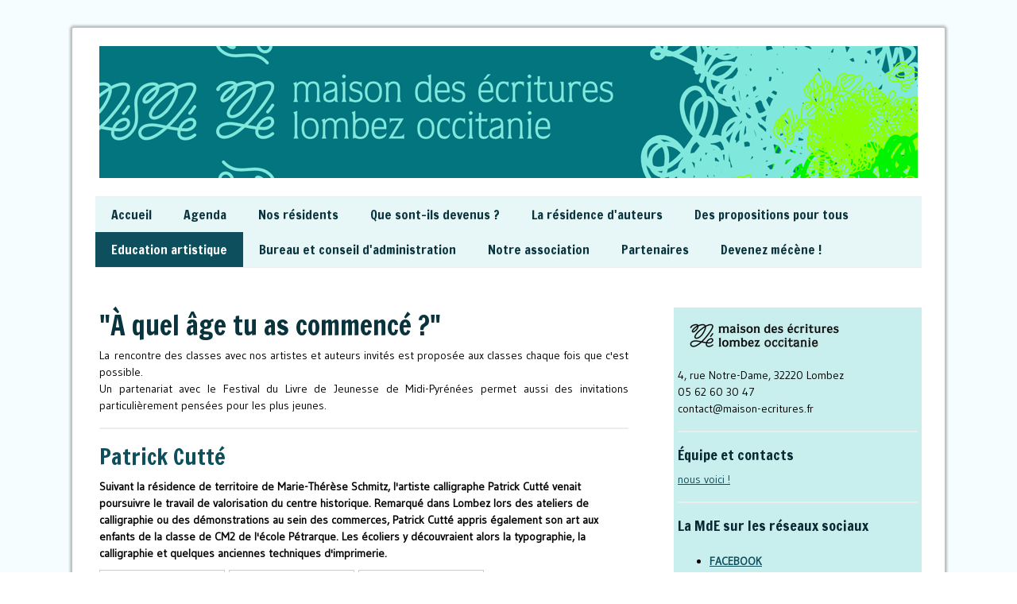

--- FILE ---
content_type: text/html; charset=UTF-8
request_url: https://www.maison-ecritures.fr/education-artistique/avec-les-%C3%A9coles/
body_size: 12850
content:
<!DOCTYPE html>
<html lang="fr-FR"><head>
    <meta charset="utf-8"/>
    <link rel="dns-prefetch preconnect" href="https://u.jimcdn.com/" crossorigin="anonymous"/>
<link rel="dns-prefetch preconnect" href="https://assets.jimstatic.com/" crossorigin="anonymous"/>
<link rel="dns-prefetch preconnect" href="https://image.jimcdn.com" crossorigin="anonymous"/>
<link rel="dns-prefetch preconnect" href="https://fonts.jimstatic.com" crossorigin="anonymous"/>
<meta name="viewport" content="width=device-width, initial-scale=1"/>
<meta http-equiv="X-UA-Compatible" content="IE=edge"/>
<meta name="description" content=""/>
<meta name="robots" content="index, follow, archive"/>
<meta property="st:section" content=""/>
<meta name="generator" content="Jimdo Creator"/>
<meta name="twitter:title" content="&quot;À quel âge tu as commencé ?&quot;"/>
<meta name="twitter:description" content="La rencontre des classes avec nos artistes et auteurs invités est proposée aux classes chaque fois que c'est possible. Un partenariat avec le Festival du Livre de Jeunesse de Midi-Pyrénées permet aussi des invitations particulièrement pensées pour les plus jeunes."/>
<meta name="twitter:card" content="summary_large_image"/>
<meta property="og:url" content="http://www.maison-ecritures.fr/education-artistique/avec-les-écoles/"/>
<meta property="og:title" content="&quot;À quel âge tu as commencé ?&quot;"/>
<meta property="og:description" content="La rencontre des classes avec nos artistes et auteurs invités est proposée aux classes chaque fois que c'est possible. Un partenariat avec le Festival du Livre de Jeunesse de Midi-Pyrénées permet aussi des invitations particulièrement pensées pour les plus jeunes."/>
<meta property="og:type" content="website"/>
<meta property="og:locale" content="fr_FR"/>
<meta property="og:site_name" content="MDE Lombez Occitanie - Résidence d'auteurs et d'autrices"/>
<meta name="twitter:image" content="https://image.jimcdn.com/cdn-cgi/image/width=4096%2Cheight=4096%2Cfit=contain%2Cformat=jpg%2C/app/cms/storage/image/path/s80d1580dd934b905/image/i499ddddb3f369b62/version/1426261977/image.jpg"/>
<meta property="og:image" content="https://image.jimcdn.com/cdn-cgi/image/width=4096%2Cheight=4096%2Cfit=contain%2Cformat=jpg%2C/app/cms/storage/image/path/s80d1580dd934b905/image/i499ddddb3f369b62/version/1426261977/image.jpg"/>
<meta property="og:image:width" content="1820"/>
<meta property="og:image:height" content="1023"/>
<meta property="og:image:secure_url" content="https://image.jimcdn.com/cdn-cgi/image/width=4096%2Cheight=4096%2Cfit=contain%2Cformat=jpg%2C/app/cms/storage/image/path/s80d1580dd934b905/image/i499ddddb3f369b62/version/1426261977/image.jpg"/><title>"À quel âge tu as commencé ?" - MDE Lombez Occitanie - Résidence d'auteurs et d'autrices</title>
<link rel="shortcut icon" href="https://u.jimcdn.com/cms/o/s80d1580dd934b905/img/favicon.png?t=1424192979"/>
    <link rel="alternate" type="application/rss+xml" title="Blog" href="https://www.maison-ecritures.fr/rss/blog"/>    
<link rel="canonical" href="https://www.maison-ecritures.fr/education-artistique/avec-les-écoles/"/>

        <script src="https://assets.jimstatic.com/ckies.js.7c38a5f4f8d944ade39b.js"></script>

        <script src="https://assets.jimstatic.com/cookieControl.js.b05bf5f4339fa83b8e79.js"></script>
    <script>window.CookieControlSet.setToOff();</script>

    <style>html,body{margin:0}.hidden{display:none}.n{padding:5px}#cc-website-title a {text-decoration: none}.cc-m-image-align-1{text-align:left}.cc-m-image-align-2{text-align:right}.cc-m-image-align-3{text-align:center}</style>

        <link href="https://u.jimcdn.com/cms/o/s80d1580dd934b905/layout/dm_7a6238f51911ff9b770080bcb813a80c/css/layout.css?t=1579178748" rel="stylesheet" type="text/css" id="jimdo_layout_css"/>
<script>     /* <![CDATA[ */     /*!  loadCss [c]2014 @scottjehl, Filament Group, Inc.  Licensed MIT */     window.loadCSS = window.loadCss = function(e,n,t){var r,l=window.document,a=l.createElement("link");if(n)r=n;else{var i=(l.body||l.getElementsByTagName("head")[0]).childNodes;r=i[i.length-1]}var o=l.styleSheets;a.rel="stylesheet",a.href=e,a.media="only x",r.parentNode.insertBefore(a,n?r:r.nextSibling);var d=function(e){for(var n=a.href,t=o.length;t--;)if(o[t].href===n)return e.call(a);setTimeout(function(){d(e)})};return a.onloadcssdefined=d,d(function(){a.media=t||"all"}),a};     window.onloadCSS = function(n,o){n.onload=function(){n.onload=null,o&&o.call(n)},"isApplicationInstalled"in navigator&&"onloadcssdefined"in n&&n.onloadcssdefined(o)}     /* ]]> */ </script>     <script>
// <![CDATA[
onloadCSS(loadCss('https://assets.jimstatic.com/web.css.eb85cb55dd9a47226f063339265ecc4f.css') , function() {
    this.id = 'jimdo_web_css';
});
// ]]>
</script>
<link href="https://assets.jimstatic.com/web.css.eb85cb55dd9a47226f063339265ecc4f.css" rel="preload" as="style"/>
<noscript>
<link href="https://assets.jimstatic.com/web.css.eb85cb55dd9a47226f063339265ecc4f.css" rel="stylesheet"/>
</noscript>
    <script>
    //<![CDATA[
        var jimdoData = {"isTestserver":false,"isLcJimdoCom":false,"isJimdoHelpCenter":false,"isProtectedPage":false,"cstok":"","cacheJsKey":"7653e2edaa916a4ff05a3f60695f40abfe10137f","cacheCssKey":"7653e2edaa916a4ff05a3f60695f40abfe10137f","cdnUrl":"https:\/\/assets.jimstatic.com\/","minUrl":"https:\/\/assets.jimstatic.com\/app\/cdn\/min\/file\/","authUrl":"https:\/\/a.jimdo.com\/","webPath":"https:\/\/www.maison-ecritures.fr\/","appUrl":"https:\/\/a.jimdo.com\/","cmsLanguage":"fr_FR","isFreePackage":false,"mobile":false,"isDevkitTemplateUsed":true,"isTemplateResponsive":true,"websiteId":"s80d1580dd934b905","pageId":2043854512,"packageId":2,"shop":{"deliveryTimeTexts":{"1":"1 \u00e0 3 jours","2":"5 \u00e0 10 jours","3":"indisponible pour le moment"},"checkoutButtonText":"Paiement","isReady":true,"currencyFormat":{"pattern":"#,##0.00 \u00a4","convertedPattern":"#,##0.00 $","symbols":{"GROUPING_SEPARATOR":".","DECIMAL_SEPARATOR":",","CURRENCY_SYMBOL":"\u20ac"}},"currencyLocale":"de_DE"},"tr":{"gmap":{"searchNotFound":"L'adresse entr\u00e9e n'a pu \u00eatre trouv\u00e9e. ","routeNotFound":"L'itin\u00e9raire n'a pas pu \u00eatre calcul\u00e9. Raisons possibles: l'adresse de d\u00e9part n'est pas assez pr\u00e9cise ou trop \u00e9loign\u00e9e de l'adresse d'arriv\u00e9e."},"shop":{"checkoutSubmit":{"next":"\u00c9tape suivante","wait":"Attendez s'il vous pla\u00eet"},"paypalError":"Une erreur est intervenue. Veuillez r\u00e9essayer !","cartBar":"Panier d'achat","maintenance":"Cette e-boutique est indisponible pour le moment. Veuillez r\u00e9essayer plus tard.","addToCartOverlay":{"productInsertedText":"L'article a \u00e9t\u00e9 ajout\u00e9 au panier.","continueShoppingText":"Continuer les achats","reloadPageText":"Charger \u00e0 nouveau"},"notReadyText":"Cette e-boutique n'est pas encore compl\u00e8te.","numLeftText":"Plus de {:num} exemplaires de cet article ne sont  pas disponibles pour le moment.","oneLeftText":"Seulement un exemplaire de cet article est disponible."},"common":{"timeout":"Un probl\u00e8me est survenu. L'action demand\u00e9e a \u00e9t\u00e9 annul\u00e9e. Veuillez r\u00e9essayer dans quelques minutes."},"form":{"badRequest":"Une erreur est survenue. Les donn\u00e9es n'ont pas pu \u00eatre transmises. Veuillez essayer \u00e0 nouveau. "}},"jQuery":"jimdoGen002","isJimdoMobileApp":false,"bgConfig":{"id":70456912,"type":"color","color":"rgb(245, 253, 255)"},"bgFullscreen":null,"responsiveBreakpointLandscape":767,"responsiveBreakpointPortrait":480,"copyableHeadlineLinks":false,"tocGeneration":false,"googlemapsConsoleKey":false,"loggingForAnalytics":false,"loggingForPredefinedPages":false,"isFacebookPixelIdEnabled":false,"userAccountId":"13816c46-3244-4af3-bce1-f716b5a6b008"};
    // ]]>
</script>

     <script> (function(window) { 'use strict'; var regBuff = window.__regModuleBuffer = []; var regModuleBuffer = function() { var args = [].slice.call(arguments); regBuff.push(args); }; if (!window.regModule) { window.regModule = regModuleBuffer; } })(window); </script>
    <script src="https://assets.jimstatic.com/web.js.24f3cfbc36a645673411.js" async="true"></script>
    <script src="https://assets.jimstatic.com/at.js.62588d64be2115a866ce.js"></script>

<style type="text/css">
/*<![CDATA[*/
.j-cart.is-empty {display: none;}
/*]]>*/
</style>

    
</head>

<body class="body cc-page j-has-shop j-m-gallery-styles j-m-video-styles j-m-hr-styles j-m-header-styles j-m-text-styles j-m-emotionheader-styles j-m-htmlCode-styles j-m-rss-styles j-m-form-styles j-m-table-styles j-m-textWithImage-styles j-m-downloadDocument-styles j-m-imageSubtitle-styles j-m-flickr-styles j-m-googlemaps-styles j-m-blogSelection-styles j-m-comment-styles j-m-jimdo-styles j-m-profile-styles j-m-guestbook-styles j-m-promotion-styles j-m-twitter-styles j-m-hgrid-styles j-m-shoppingcart-styles j-m-catalog-styles j-m-product-styles-disabled j-m-facebook-styles j-m-sharebuttons-styles-disabled j-m-formnew-styles-disabled j-m-callToAction-styles j-m-turbo-styles j-m-spacing-styles j-m-googleplus-styles j-m-dummy-styles j-m-search-styles j-m-booking-styles j-m-socialprofiles-styles j-footer-styles cc-pagemode-default cc-content-parent" id="page-2043854512">

<div id="cc-inner" class="cc-content-parent">
  <!-- _main.sass -->
  <input type="checkbox" id="jtpl-navigation__checkbox" class="jtpl-navigation__checkbox"/><div class="jtpl-main cc-content-parent">

    <!-- background-area -->
    <div class="jtpl-background-area" background-area=""></div>
    <!-- END background-area -->

    <!-- _mobile-navigation.sass-->
    <div class="jtpl-mobile-topbar navigation-colors navigation-colors--transparency">
      <label for="jtpl-navigation__checkbox" class="jtpl-navigation__label navigation-colors__menu-icon">
        <span class="jtpl-navigation__icon navigation-colors__menu-icon"></span>
      </label>
    </div>
    <div class="jtpl-mobile-navigation navigation-colors navigation-colors--transparency">
      <div class="jtpl-mobile-navigation-container">
        <div data-container="navigation"><div class="j-nav-variant-nested"><ul class="cc-nav-level-0 j-nav-level-0"><li id="cc-nav-view-185656412" class="jmd-nav__list-item-0"><a href="/" data-link-title="Accueil">Accueil</a></li><li id="cc-nav-view-2044790112" class="jmd-nav__list-item-0"><a href="/agenda/" data-link-title="Agenda">Agenda</a></li><li id="cc-nav-view-2283330712" class="jmd-nav__list-item-0"><a href="/nos-résidents/" data-link-title="Nos résidents">Nos résidents</a></li><li id="cc-nav-view-2294988412" class="jmd-nav__list-item-0"><a href="/que-sont-ils-devenus/" data-link-title="Que sont-ils devenus ?">Que sont-ils devenus ?</a></li><li id="cc-nav-view-2193723912" class="jmd-nav__list-item-0 j-nav-has-children"><a href="/la-résidence-d-auteurs/" data-link-title="La résidence d'auteurs">La résidence d'auteurs</a><span data-navi-toggle="cc-nav-view-2193723912" class="jmd-nav__toggle-button"></span><ul class="cc-nav-level-1 j-nav-level-1"><li id="cc-nav-view-185656512" class="jmd-nav__list-item-1 j-nav-has-children"><a href="/la-résidence-d-auteurs/notre-lieu-à-lombez/" data-link-title="Notre lieu à Lombez">Notre lieu à Lombez</a><span data-navi-toggle="cc-nav-view-185656512" class="jmd-nav__toggle-button"></span><ul class="cc-nav-level-2 j-nav-level-2"><li id="cc-nav-view-185656612" class="jmd-nav__list-item-2"><a href="/la-résidence-d-auteurs/notre-lieu-à-lombez/lombez-et-ses-environs/" data-link-title="Lombez et ses environs">Lombez et ses environs</a></li><li id="cc-nav-view-186904712" class="jmd-nav__list-item-2"><a href="/la-résidence-d-auteurs/notre-lieu-à-lombez/l-appartement-de-l-auteur/" data-link-title="L'appartement de l'auteur">L'appartement de l'auteur</a></li></ul></li><li id="cc-nav-view-2284902312" class="jmd-nav__list-item-1"><a href="/la-résidence-d-auteurs/mehdi-ouraoui/" data-link-title="Mehdi Ouraoui">Mehdi Ouraoui</a></li><li id="cc-nav-view-2253349012" class="jmd-nav__list-item-1"><a href="/la-résidence-d-auteurs/lou-valse/" data-link-title="Lou Valse">Lou Valse</a></li><li id="cc-nav-view-2283328112" class="jmd-nav__list-item-1"><a href="/la-résidence-d-auteurs/cécile-dupuis/" data-link-title="Cécile Dupuis">Cécile Dupuis</a></li><li id="cc-nav-view-2265286712" class="jmd-nav__list-item-1"><a href="/la-résidence-d-auteurs/lilie-pinot-et-matthieu-rosier/" data-link-title="Lilie Pinot et Matthieu Rosier">Lilie Pinot et Matthieu Rosier</a></li><li id="cc-nav-view-2266622012" class="jmd-nav__list-item-1"><a href="/la-résidence-d-auteurs/elena-del-vento/" data-link-title="Elena Del Vento">Elena Del Vento</a></li><li id="cc-nav-view-2295192612" class="jmd-nav__list-item-1"><a href="/la-résidence-d-auteurs/manuel-benguigui/" data-link-title="Manuel Benguigui">Manuel Benguigui</a></li><li id="cc-nav-view-2248141212" class="jmd-nav__list-item-1"><a href="/la-résidence-d-auteurs/mickaël-jourdan/" data-link-title="Mickaël Jourdan">Mickaël Jourdan</a></li><li id="cc-nav-view-2234009712" class="jmd-nav__list-item-1"><a href="/la-résidence-d-auteurs/samaële-steiner/" data-link-title="Samaële Steiner">Samaële Steiner</a></li><li id="cc-nav-view-2242653912" class="jmd-nav__list-item-1"><a href="/la-résidence-d-auteurs/catherine-ganz-muller/" data-link-title="Catherine Ganz Muller">Catherine Ganz Muller</a></li><li id="cc-nav-view-2245831812" class="jmd-nav__list-item-1"><a href="/la-résidence-d-auteurs/mariette-navarro/" data-link-title="Mariette Navarro">Mariette Navarro</a></li><li id="cc-nav-view-2245800512" class="jmd-nav__list-item-1"><a href="/la-résidence-d-auteurs/marine-lanier/" data-link-title="Marine Lanier">Marine Lanier</a></li></ul></li><li id="cc-nav-view-186909512" class="jmd-nav__list-item-0 j-nav-has-children"><a href="/des-propositions-pour-tous/" data-link-title="Des propositions pour tous">Des propositions pour tous</a><span data-navi-toggle="cc-nav-view-186909512" class="jmd-nav__toggle-button"></span><ul class="cc-nav-level-1 j-nav-level-1"><li id="cc-nav-view-2295638512" class="jmd-nav__list-item-1 j-nav-has-children"><a href="/des-propositions-pour-tous/les-stages-2026/" data-link-title="Les stages 2026">Les stages 2026</a><span data-navi-toggle="cc-nav-view-2295638512" class="jmd-nav__toggle-button"></span><ul class="cc-nav-level-2 j-nav-level-2"><li id="cc-nav-view-2230977112" class="jmd-nav__list-item-2"><a href="/des-propositions-pour-tous/les-stages-2026/stages-d-écriture-de-malie-berton-daubiné/" data-link-title="Stages d'écriture de Malie Berton-Daubiné">Stages d'écriture de Malie Berton-Daubiné</a></li><li id="cc-nav-view-2232464412" class="jmd-nav__list-item-2"><a href="/des-propositions-pour-tous/les-stages-2026/stage-d-écriture-histoires-de-fous/" data-link-title="Stage d'écriture - Histoires de fous">Stage d'écriture - Histoires de fous</a></li><li id="cc-nav-view-2295547212" class="jmd-nav__list-item-2"><a href="/des-propositions-pour-tous/les-stages-2026/stage-théâtre/" data-link-title="Stage Théâtre">Stage Théâtre</a></li></ul></li><li id="cc-nav-view-2181392612" class="jmd-nav__list-item-1"><a href="/des-propositions-pour-tous/le-petit-salon/" data-link-title="Le petit salon">Le petit salon</a></li><li id="cc-nav-view-2040894512" class="jmd-nav__list-item-1"><a href="/des-propositions-pour-tous/livre-et-change/" data-link-title="Livre et change">Livre et change</a></li><li id="cc-nav-view-2040894312" class="jmd-nav__list-item-1"><a href="/des-propositions-pour-tous/lire-une-oeuvre-d-art/" data-link-title="Lire une oeuvre d'art">Lire une oeuvre d'art</a></li><li id="cc-nav-view-1031108412" class="jmd-nav__list-item-1 j-nav-has-children"><a href="/des-propositions-pour-tous/les-expositions/" data-link-title="Les expositions">Les expositions</a><span data-navi-toggle="cc-nav-view-1031108412" class="jmd-nav__toggle-button"></span><ul class="cc-nav-level-2 j-nav-level-2"><li id="cc-nav-view-2283240212" class="jmd-nav__list-item-2"><a href="/des-propositions-pour-tous/les-expositions/les-expositions-2025/" data-link-title="Les expositions 2025">Les expositions 2025</a></li><li id="cc-nav-view-2239743612" class="jmd-nav__list-item-2"><a href="/des-propositions-pour-tous/les-expositions/les-expositions-2024/" data-link-title="Les expositions 2024">Les expositions 2024</a></li><li id="cc-nav-view-2276929912" class="jmd-nav__list-item-2"><a href="/des-propositions-pour-tous/les-expositions/les-expositions-2023/" data-link-title="Les expositions 2023">Les expositions 2023</a></li><li id="cc-nav-view-2233004012" class="jmd-nav__list-item-2"><a href="/des-propositions-pour-tous/les-expositions/les-capsules-vidéo-20-21/" data-link-title="Les capsules vidéo 20-21">Les capsules vidéo 20-21</a></li></ul></li><li id="cc-nav-view-2222372512" class="jmd-nav__list-item-1"><a href="/des-propositions-pour-tous/ateliers-de-gravure-reliure-et-calligraphie/" data-link-title="Ateliers de gravure, reliure, et calligraphie">Ateliers de gravure, reliure, et calligraphie</a></li></ul></li><li id="cc-nav-view-2043854412" class="jmd-nav__list-item-0 j-nav-has-children cc-nav-parent j-nav-parent jmd-nav__item--parent"><a href="/education-artistique/" data-link-title="Education artistique">Education artistique</a><span data-navi-toggle="cc-nav-view-2043854412" class="jmd-nav__toggle-button"></span><ul class="cc-nav-level-1 j-nav-level-1"><li id="cc-nav-view-2285966912" class="jmd-nav__list-item-1"><a href="/education-artistique/le-parcours-du-murmure/" data-link-title="Le parcours du Murmure">Le parcours du Murmure</a></li><li id="cc-nav-view-1026798412" class="jmd-nav__list-item-1 j-nav-has-children"><a href="/education-artistique/lire-à-l-adolescence/" data-link-title="Lire à l'adolescence">Lire à l'adolescence</a><span data-navi-toggle="cc-nav-view-1026798412" class="jmd-nav__toggle-button"></span><ul class="cc-nav-level-2 j-nav-level-2"><li id="cc-nav-view-2040892112" class="jmd-nav__list-item-2"><a href="/education-artistique/lire-à-l-adolescence/résidences-d-auteurs-jeunesse/" data-link-title="Résidences d'auteurs jeunesse">Résidences d'auteurs jeunesse</a></li></ul></li></ul></li><li id="cc-nav-view-216215812" class="jmd-nav__list-item-0"><a href="/bureau-et-conseil-d-administration/" data-link-title="Bureau et conseil d'administration">Bureau et conseil d'administration</a></li><li id="cc-nav-view-216214712" class="jmd-nav__list-item-0 j-nav-has-children"><a href="/notre-association/" data-link-title="Notre association">Notre association</a><span data-navi-toggle="cc-nav-view-216214712" class="jmd-nav__toggle-button"></span><ul class="cc-nav-level-1 j-nav-level-1"><li id="cc-nav-view-185657812" class="jmd-nav__list-item-1"><a href="/notre-association/equipe-et-contacts/" data-link-title="Equipe et Contacts">Equipe et Contacts</a></li><li id="cc-nav-view-216214812" class="jmd-nav__list-item-1"><a href="/notre-association/charte/" data-link-title="Charte">Charte</a></li><li id="cc-nav-view-2216907412" class="jmd-nav__list-item-1"><a href="/notre-association/volontariat-en-service-civique/" data-link-title="Volontariat en service civique">Volontariat en service civique</a></li></ul></li><li id="cc-nav-view-186970912" class="jmd-nav__list-item-0"><a href="/partenaires/" data-link-title="Partenaires">Partenaires</a></li><li id="cc-nav-view-2294761012" class="jmd-nav__list-item-0"><a href="/devenez-mécène/" data-link-title="Devenez mécène !">Devenez mécène !</a></li></ul></div></div>
      </div>
    </div>
    <!-- END _mobile-navigation.sass-->
      <div class="jtpl-section__gutter layout-alignment content-options-box cc-content-parent">

      <!-- _header.sass -->
      <header class="jtpl-header"><div class="jtpl-header__container">
          <div id="cc-website-logo" class="cc-single-module-element"><div id="cc-m-11979614412" class="j-module n j-imageSubtitle"><div class="cc-m-image-container"><figure class="cc-imagewrapper cc-m-image-align-1">
<a href="https://www.maison-ecritures.fr/" target="_self"><img srcset="https://image.jimcdn.com/cdn-cgi/image/width=320%2Cheight=10000%2Cfit=contain%2Cformat=png%2C/app/cms/storage/image/path/s80d1580dd934b905/image/i8a6d2e0d3f845d9a/version/1577461952/image.png 320w, https://image.jimcdn.com/cdn-cgi/image/width=640%2Cheight=10000%2Cfit=contain%2Cformat=png%2C/app/cms/storage/image/path/s80d1580dd934b905/image/i8a6d2e0d3f845d9a/version/1577461952/image.png 640w, https://image.jimcdn.com/cdn-cgi/image/width=960%2Cheight=10000%2Cfit=contain%2Cformat=png%2C/app/cms/storage/image/path/s80d1580dd934b905/image/i8a6d2e0d3f845d9a/version/1577461952/image.png 960w, https://image.jimcdn.com/cdn-cgi/image/width=1030%2Cheight=10000%2Cfit=contain%2Cformat=png%2C/app/cms/storage/image/path/s80d1580dd934b905/image/i8a6d2e0d3f845d9a/version/1577461952/image.png 1030w, https://image.jimcdn.com/cdn-cgi/image/width=1280%2Cheight=10000%2Cfit=contain%2Cformat=png%2C/app/cms/storage/image/path/s80d1580dd934b905/image/i8a6d2e0d3f845d9a/version/1577461952/image.png 1280w, https://image.jimcdn.com/cdn-cgi/image/width=1920%2Cheight=10000%2Cfit=contain%2Cformat=png%2C/app/cms/storage/image/path/s80d1580dd934b905/image/i8a6d2e0d3f845d9a/version/1577461952/image.png 1920w, https://image.jimcdn.com/cdn-cgi/image/width=2060%2Cheight=10000%2Cfit=contain%2Cformat=png%2C/app/cms/storage/image/path/s80d1580dd934b905/image/i8a6d2e0d3f845d9a/version/1577461952/image.png 2060w" sizes="(min-width: 1030px) 1030px, 100vw" id="cc-m-imagesubtitle-image-11979614412" src="https://image.jimcdn.com/cdn-cgi/image/width=1030%2Cheight=10000%2Cfit=contain%2Cformat=png%2C/app/cms/storage/image/path/s80d1580dd934b905/image/i8a6d2e0d3f845d9a/version/1577461952/image.png" alt="MDE Lombez Occitanie - Résidence d'auteurs et d'autrices" class="" data-src-width="2598" data-src-height="420" data-src="https://image.jimcdn.com/cdn-cgi/image/width=1030%2Cheight=10000%2Cfit=contain%2Cformat=png%2C/app/cms/storage/image/path/s80d1580dd934b905/image/i8a6d2e0d3f845d9a/version/1577461952/image.png" data-image-id="8024399212"/></a>    

</figure>
</div>
<div class="cc-clear"></div>
<script id="cc-m-reg-11979614412">// <![CDATA[

    window.regModule("module_imageSubtitle", {"data":{"imageExists":true,"hyperlink":"","hyperlink_target":"","hyperlinkAsString":"","pinterest":"0","id":11979614412,"widthEqualsContent":"0","resizeWidth":"1030","resizeHeight":167},"id":11979614412});
// ]]>
</script></div></div>
          
        </div>

        <div class="jtpl-navigation">
          <!-- navigation.sass -->
          <nav class="jtpl-navigation__inner navigation-colors navigation-alignment" data-dropdown="true"><div data-container="navigation"><div class="j-nav-variant-nested"><ul class="cc-nav-level-0 j-nav-level-0"><li id="cc-nav-view-185656412" class="jmd-nav__list-item-0"><a href="/" data-link-title="Accueil">Accueil</a></li><li id="cc-nav-view-2044790112" class="jmd-nav__list-item-0"><a href="/agenda/" data-link-title="Agenda">Agenda</a></li><li id="cc-nav-view-2283330712" class="jmd-nav__list-item-0"><a href="/nos-résidents/" data-link-title="Nos résidents">Nos résidents</a></li><li id="cc-nav-view-2294988412" class="jmd-nav__list-item-0"><a href="/que-sont-ils-devenus/" data-link-title="Que sont-ils devenus ?">Que sont-ils devenus ?</a></li><li id="cc-nav-view-2193723912" class="jmd-nav__list-item-0 j-nav-has-children"><a href="/la-résidence-d-auteurs/" data-link-title="La résidence d'auteurs">La résidence d'auteurs</a><span data-navi-toggle="cc-nav-view-2193723912" class="jmd-nav__toggle-button"></span><ul class="cc-nav-level-1 j-nav-level-1"><li id="cc-nav-view-185656512" class="jmd-nav__list-item-1 j-nav-has-children"><a href="/la-résidence-d-auteurs/notre-lieu-à-lombez/" data-link-title="Notre lieu à Lombez">Notre lieu à Lombez</a><span data-navi-toggle="cc-nav-view-185656512" class="jmd-nav__toggle-button"></span><ul class="cc-nav-level-2 j-nav-level-2"><li id="cc-nav-view-185656612" class="jmd-nav__list-item-2"><a href="/la-résidence-d-auteurs/notre-lieu-à-lombez/lombez-et-ses-environs/" data-link-title="Lombez et ses environs">Lombez et ses environs</a></li><li id="cc-nav-view-186904712" class="jmd-nav__list-item-2"><a href="/la-résidence-d-auteurs/notre-lieu-à-lombez/l-appartement-de-l-auteur/" data-link-title="L'appartement de l'auteur">L'appartement de l'auteur</a></li></ul></li><li id="cc-nav-view-2284902312" class="jmd-nav__list-item-1"><a href="/la-résidence-d-auteurs/mehdi-ouraoui/" data-link-title="Mehdi Ouraoui">Mehdi Ouraoui</a></li><li id="cc-nav-view-2253349012" class="jmd-nav__list-item-1"><a href="/la-résidence-d-auteurs/lou-valse/" data-link-title="Lou Valse">Lou Valse</a></li><li id="cc-nav-view-2283328112" class="jmd-nav__list-item-1"><a href="/la-résidence-d-auteurs/cécile-dupuis/" data-link-title="Cécile Dupuis">Cécile Dupuis</a></li><li id="cc-nav-view-2265286712" class="jmd-nav__list-item-1"><a href="/la-résidence-d-auteurs/lilie-pinot-et-matthieu-rosier/" data-link-title="Lilie Pinot et Matthieu Rosier">Lilie Pinot et Matthieu Rosier</a></li><li id="cc-nav-view-2266622012" class="jmd-nav__list-item-1"><a href="/la-résidence-d-auteurs/elena-del-vento/" data-link-title="Elena Del Vento">Elena Del Vento</a></li><li id="cc-nav-view-2295192612" class="jmd-nav__list-item-1"><a href="/la-résidence-d-auteurs/manuel-benguigui/" data-link-title="Manuel Benguigui">Manuel Benguigui</a></li><li id="cc-nav-view-2248141212" class="jmd-nav__list-item-1"><a href="/la-résidence-d-auteurs/mickaël-jourdan/" data-link-title="Mickaël Jourdan">Mickaël Jourdan</a></li><li id="cc-nav-view-2234009712" class="jmd-nav__list-item-1"><a href="/la-résidence-d-auteurs/samaële-steiner/" data-link-title="Samaële Steiner">Samaële Steiner</a></li><li id="cc-nav-view-2242653912" class="jmd-nav__list-item-1"><a href="/la-résidence-d-auteurs/catherine-ganz-muller/" data-link-title="Catherine Ganz Muller">Catherine Ganz Muller</a></li><li id="cc-nav-view-2245831812" class="jmd-nav__list-item-1"><a href="/la-résidence-d-auteurs/mariette-navarro/" data-link-title="Mariette Navarro">Mariette Navarro</a></li><li id="cc-nav-view-2245800512" class="jmd-nav__list-item-1"><a href="/la-résidence-d-auteurs/marine-lanier/" data-link-title="Marine Lanier">Marine Lanier</a></li></ul></li><li id="cc-nav-view-186909512" class="jmd-nav__list-item-0 j-nav-has-children"><a href="/des-propositions-pour-tous/" data-link-title="Des propositions pour tous">Des propositions pour tous</a><span data-navi-toggle="cc-nav-view-186909512" class="jmd-nav__toggle-button"></span><ul class="cc-nav-level-1 j-nav-level-1"><li id="cc-nav-view-2295638512" class="jmd-nav__list-item-1 j-nav-has-children"><a href="/des-propositions-pour-tous/les-stages-2026/" data-link-title="Les stages 2026">Les stages 2026</a><span data-navi-toggle="cc-nav-view-2295638512" class="jmd-nav__toggle-button"></span><ul class="cc-nav-level-2 j-nav-level-2"><li id="cc-nav-view-2230977112" class="jmd-nav__list-item-2"><a href="/des-propositions-pour-tous/les-stages-2026/stages-d-écriture-de-malie-berton-daubiné/" data-link-title="Stages d'écriture de Malie Berton-Daubiné">Stages d'écriture de Malie Berton-Daubiné</a></li><li id="cc-nav-view-2232464412" class="jmd-nav__list-item-2"><a href="/des-propositions-pour-tous/les-stages-2026/stage-d-écriture-histoires-de-fous/" data-link-title="Stage d'écriture - Histoires de fous">Stage d'écriture - Histoires de fous</a></li><li id="cc-nav-view-2295547212" class="jmd-nav__list-item-2"><a href="/des-propositions-pour-tous/les-stages-2026/stage-théâtre/" data-link-title="Stage Théâtre">Stage Théâtre</a></li></ul></li><li id="cc-nav-view-2181392612" class="jmd-nav__list-item-1"><a href="/des-propositions-pour-tous/le-petit-salon/" data-link-title="Le petit salon">Le petit salon</a></li><li id="cc-nav-view-2040894512" class="jmd-nav__list-item-1"><a href="/des-propositions-pour-tous/livre-et-change/" data-link-title="Livre et change">Livre et change</a></li><li id="cc-nav-view-2040894312" class="jmd-nav__list-item-1"><a href="/des-propositions-pour-tous/lire-une-oeuvre-d-art/" data-link-title="Lire une oeuvre d'art">Lire une oeuvre d'art</a></li><li id="cc-nav-view-1031108412" class="jmd-nav__list-item-1 j-nav-has-children"><a href="/des-propositions-pour-tous/les-expositions/" data-link-title="Les expositions">Les expositions</a><span data-navi-toggle="cc-nav-view-1031108412" class="jmd-nav__toggle-button"></span><ul class="cc-nav-level-2 j-nav-level-2"><li id="cc-nav-view-2283240212" class="jmd-nav__list-item-2"><a href="/des-propositions-pour-tous/les-expositions/les-expositions-2025/" data-link-title="Les expositions 2025">Les expositions 2025</a></li><li id="cc-nav-view-2239743612" class="jmd-nav__list-item-2"><a href="/des-propositions-pour-tous/les-expositions/les-expositions-2024/" data-link-title="Les expositions 2024">Les expositions 2024</a></li><li id="cc-nav-view-2276929912" class="jmd-nav__list-item-2"><a href="/des-propositions-pour-tous/les-expositions/les-expositions-2023/" data-link-title="Les expositions 2023">Les expositions 2023</a></li><li id="cc-nav-view-2233004012" class="jmd-nav__list-item-2"><a href="/des-propositions-pour-tous/les-expositions/les-capsules-vidéo-20-21/" data-link-title="Les capsules vidéo 20-21">Les capsules vidéo 20-21</a></li></ul></li><li id="cc-nav-view-2222372512" class="jmd-nav__list-item-1"><a href="/des-propositions-pour-tous/ateliers-de-gravure-reliure-et-calligraphie/" data-link-title="Ateliers de gravure, reliure, et calligraphie">Ateliers de gravure, reliure, et calligraphie</a></li></ul></li><li id="cc-nav-view-2043854412" class="jmd-nav__list-item-0 j-nav-has-children cc-nav-parent j-nav-parent jmd-nav__item--parent"><a href="/education-artistique/" data-link-title="Education artistique">Education artistique</a><span data-navi-toggle="cc-nav-view-2043854412" class="jmd-nav__toggle-button"></span><ul class="cc-nav-level-1 j-nav-level-1"><li id="cc-nav-view-2285966912" class="jmd-nav__list-item-1"><a href="/education-artistique/le-parcours-du-murmure/" data-link-title="Le parcours du Murmure">Le parcours du Murmure</a></li><li id="cc-nav-view-1026798412" class="jmd-nav__list-item-1 j-nav-has-children"><a href="/education-artistique/lire-à-l-adolescence/" data-link-title="Lire à l'adolescence">Lire à l'adolescence</a><span data-navi-toggle="cc-nav-view-1026798412" class="jmd-nav__toggle-button"></span><ul class="cc-nav-level-2 j-nav-level-2"><li id="cc-nav-view-2040892112" class="jmd-nav__list-item-2"><a href="/education-artistique/lire-à-l-adolescence/résidences-d-auteurs-jeunesse/" data-link-title="Résidences d'auteurs jeunesse">Résidences d'auteurs jeunesse</a></li></ul></li></ul></li><li id="cc-nav-view-216215812" class="jmd-nav__list-item-0"><a href="/bureau-et-conseil-d-administration/" data-link-title="Bureau et conseil d'administration">Bureau et conseil d'administration</a></li><li id="cc-nav-view-216214712" class="jmd-nav__list-item-0 j-nav-has-children"><a href="/notre-association/" data-link-title="Notre association">Notre association</a><span data-navi-toggle="cc-nav-view-216214712" class="jmd-nav__toggle-button"></span><ul class="cc-nav-level-1 j-nav-level-1"><li id="cc-nav-view-185657812" class="jmd-nav__list-item-1"><a href="/notre-association/equipe-et-contacts/" data-link-title="Equipe et Contacts">Equipe et Contacts</a></li><li id="cc-nav-view-216214812" class="jmd-nav__list-item-1"><a href="/notre-association/charte/" data-link-title="Charte">Charte</a></li><li id="cc-nav-view-2216907412" class="jmd-nav__list-item-1"><a href="/notre-association/volontariat-en-service-civique/" data-link-title="Volontariat en service civique">Volontariat en service civique</a></li></ul></li><li id="cc-nav-view-186970912" class="jmd-nav__list-item-0"><a href="/partenaires/" data-link-title="Partenaires">Partenaires</a></li><li id="cc-nav-view-2294761012" class="jmd-nav__list-item-0"><a href="/devenez-mécène/" data-link-title="Devenez mécène !">Devenez mécène !</a></li></ul></div></div>
          </nav><!-- END navigation.sass --><!-- _cart.sass --><div class="jtpl-cart">
            <div id="cc-sidecart-wrapper"><script>// <![CDATA[

    window.regModule("sidebar_shoppingcart", {"variant":"default","currencyLocale":"de_DE","currencyFormat":{"pattern":"#,##0.00 \u00a4","convertedPattern":"#,##0.00 $","symbols":{"GROUPING_SEPARATOR":".","DECIMAL_SEPARATOR":",","CURRENCY_SYMBOL":"\u20ac"}},"tr":{"cart":{"subtotalText":"Sous-total","emptyBasketText":"Votre panier est vide. "}}});
// ]]>
</script></div>
          </div>
          <!-- END _cart.sass -->

        </div>

      </header><!-- END _header-sass --><!-- _content-container.sass --><div class="jtpl-content__container cc-content-parent">
        <div class="jtpl-breadcrump breadcrumb-options">
          <div data-container="navigation"><div class="j-nav-variant-breadcrumb"><ol itemscope="true" itemtype="http://schema.org/BreadcrumbList"><li itemscope="true" itemprop="itemListElement" itemtype="http://schema.org/ListItem"><a href="/education-artistique/" data-link-title="Education artistique" itemprop="item"><span itemprop="name">Education artistique</span></a><meta itemprop="position" content="1"/></li></ol></div></div>
        </div>

        <div class="jtpl-content content-options cc-content-parent">
          <div id="content_area" data-container="content"><div id="content_start"></div>
        
        <div id="cc-matrix-2761028912"><div id="cc-m-10124064312" class="j-module n j-header "><h1 class="" id="cc-m-header-10124064312">"À quel âge tu as commencé ?"</h1></div><div id="cc-m-10124065512" class="j-module n j-text "><p style="text-align: justify;">
    La rencontre des classes avec nos artistes et auteurs invités est proposée aux classes chaque fois que c'est possible.
</p>

<p style="text-align: justify;">
    Un partenariat avec le Festival du Livre de Jeunesse de Midi-Pyrénées permet aussi des invitations particulièrement pensées pour les plus jeunes.
</p></div><div id="cc-m-10289106112" class="j-module n j-hr ">    <hr/>
</div><div id="cc-m-10289106412" class="j-module n j-header "><h2 class="" id="cc-m-header-10289106412">Patrick Cutté</h2></div><div id="cc-m-10289107012" class="j-module n j-text "><p>
    <b>Suivant la résidence de territoire de Marie-Thérèse Schmitz, l'artiste calligraphe Patrick Cutté venait poursuivre le travail de valorisation du centre historique. Remarqué dans Lombez lors
    des ateliers de calligraphie ou des démonstrations au sein des commerces, Patrick Cutté appris également son art aux enfants de la classe de CM2 de l'école Pétrarque. Les écoliers y découvraient
    alors la typographie, la calligraphie et quelques anciennes techniques d'imprimerie.</b>
</p></div><div id="cc-m-10289108512" class="j-module n j-gallery "><div class="cc-m-gallery-container ccgalerie clearover" id="cc-m-gallery-10289108512">
            <div class="thumb_sq1" id="gallery_thumb_6925294612" style="width:158px; height:158px;">
            <div>
                
                <a rel="lightbox[10289108512]" href="javascript:" data-href="https://image.jimcdn.com/cdn-cgi/image//app/cms/storage/image/path/s80d1580dd934b905/image/i499ddddb3f369b62/version/1426261977/image.jpg" data-title=""><img src="https://image.jimcdn.com/cdn-cgi/image/width=150%2Cheight=150%2Cfit=crop%2Cformat=jpg%2C/app/cms/storage/image/path/s80d1580dd934b905/image/i499ddddb3f369b62/version/1426261977/image.jpg" data-orig-width="1820" data-orig-height="1023" alt=""/></a>            </div>
        </div>
            <div class="thumb_sq1" id="gallery_thumb_6925294712" style="width:158px; height:158px;">
            <div>
                
                <a rel="lightbox[10289108512]" href="javascript:" data-href="https://image.jimcdn.com/cdn-cgi/image//app/cms/storage/image/path/s80d1580dd934b905/image/i2945e2a12878b9f8/version/1426261977/image.jpg" data-title=""><img src="https://image.jimcdn.com/cdn-cgi/image/width=150%2Cheight=150%2Cfit=crop%2Cformat=jpg%2C/app/cms/storage/image/path/s80d1580dd934b905/image/i2945e2a12878b9f8/version/1426261977/image.jpg" data-orig-width="1820" data-orig-height="1023" alt=""/></a>            </div>
        </div>
            <div class="thumb_sq1" id="gallery_thumb_6925294812" style="width:158px; height:158px;">
            <div>
                
                <a rel="lightbox[10289108512]" href="javascript:" data-href="https://image.jimcdn.com/cdn-cgi/image//app/cms/storage/image/path/s80d1580dd934b905/image/ica1058a68176652f/version/1426261977/image.jpg" data-title=""><img src="https://image.jimcdn.com/cdn-cgi/image/width=150%2Cheight=150%2Cfit=crop%2Cformat=jpg%2C/app/cms/storage/image/path/s80d1580dd934b905/image/ica1058a68176652f/version/1426261977/image.jpg" data-orig-width="1820" data-orig-height="1023" alt=""/></a>            </div>
        </div>
    </div>
<script id="cc-m-reg-10289108512">// <![CDATA[

    window.regModule("module_gallery", {"view":"1","countImages":3,"variant":"default","selector":"#cc-m-gallery-10289108512","imageCount":3,"enlargeable":"1","multiUpload":true,"autostart":1,"pause":"4","showSliderThumbnails":1,"coolSize":"2","coolPadding":"3","stackCount":"3","stackPadding":"3","options":{"pinterest":"0"},"id":10289108512});
// ]]>
</script></div><div id="cc-m-10295331312" class="j-module n j-text "><p>
    en savoir + sur Patrick Cutté : la <a data-mce-href="/la-résidence-d-auteurs/résidences-2017/" href="/la-résidence-d-auteurs/résidences-2017/" title="Résidences 2015">résidence de territoire</a>, les <a data-mce-href="/des-propositions-pour-tous/les-stages-2026/archives-les-stages/" href="/des-propositions-pour-tous/les-stages-2026/archives-les-stages/" title="Stages et ateliers">ateliers</a>, l'<a data-mce-href="/des-propositions-pour-tous/les-expositions/" href="/des-propositions-pour-tous/les-expositions/" title="Expos">exposition</a>, et le projet <a data-mce-href="/hors-formats/les-mots-tiennent-boutique-un-projet-dans-la-ville-2015/" href="/hors-formats/les-mots-tiennent-boutique-un-projet-dans-la-ville-2015/" title="&quot;Les mots tiennent boutique&quot;: un projet dans la ville">"Les
    mots tiennent boutique"</a>.
</p></div><div id="cc-m-10124108312" class="j-module n j-hr ">    <hr/>
</div><div id="cc-m-10124107912" class="j-module n j-header "><h2 class="" id="cc-m-header-10124107912">Marie-Thérèse Schmitz</h2></div><div id="cc-m-10124107412" class="j-module n j-text "><p style="text-align: justify;" data-mce-style="text-align: justify;">
    <strong>Pendant la seconde moitié du mois de janvier 2015, la romancière Marie-Thérèse Schmitz partait à la découverte du vieux Lombez avec les élèves de l'école Pétrarque. Dans le cadre des
    ateliers "Ecrire les rues", les enfants créaient de nouvelles histoires de leur ville. Une maison sans toit, un lavoir, un carreau brisé, une petite porte... Chaque lieu repéré
    renaissait dans l'imaginaire des écoliers.</strong>
</p></div><div id="cc-m-10130129912" class="j-module n j-gallery "><div class="cc-m-gallery-container ccgalerie clearover" id="cc-m-gallery-10130129912">
            <div class="thumb_sq1" id="gallery_thumb_6902402912" style="width:158px; height:158px;">
            <div>
                
                <a rel="lightbox[10130129912]" href="javascript:" data-href="https://image.jimcdn.com/cdn-cgi/image//app/cms/storage/image/path/s80d1580dd934b905/image/ib61983a0320faaaa/version/1422431238/image.jpg" data-title=""><img src="https://image.jimcdn.com/cdn-cgi/image/width=150%2Cheight=150%2Cfit=crop%2Cformat=jpg%2C/app/cms/storage/image/path/s80d1580dd934b905/image/ib61983a0320faaaa/version/1422431238/image.jpg" data-orig-width="1706" data-orig-height="1280" alt=""/></a>            </div>
        </div>
            <div class="thumb_sq1" id="gallery_thumb_6902406212" style="width:158px; height:158px;">
            <div>
                
                <a rel="lightbox[10130129912]" href="javascript:" data-href="https://image.jimcdn.com/cdn-cgi/image//app/cms/storage/image/path/s80d1580dd934b905/image/i484ea0d5d8bf3808/version/1422431217/image.jpg" data-title=""><img src="https://image.jimcdn.com/cdn-cgi/image/width=150%2Cheight=150%2Cfit=crop%2Cformat=jpg%2C/app/cms/storage/image/path/s80d1580dd934b905/image/i484ea0d5d8bf3808/version/1422431217/image.jpg" data-orig-width="1706" data-orig-height="1280" alt=""/></a>            </div>
        </div>
            <div class="thumb_sq1" id="gallery_thumb_6932608812" style="width:158px; height:158px;">
            <div>
                
                <a rel="lightbox[10130129912]" href="javascript:" data-href="https://image.jimcdn.com/cdn-cgi/image//app/cms/storage/image/path/s80d1580dd934b905/image/i597a92d81ad9410f/version/1427387460/image.jpg" data-title=""><img src="https://image.jimcdn.com/cdn-cgi/image/width=150%2Cheight=150%2Cfit=crop%2Cformat=jpg%2C/app/cms/storage/image/path/s80d1580dd934b905/image/i597a92d81ad9410f/version/1427387460/image.jpg" data-orig-width="960" data-orig-height="1280" alt=""/></a>            </div>
        </div>
    </div>
<script id="cc-m-reg-10130129912">// <![CDATA[

    window.regModule("module_gallery", {"view":"1","countImages":3,"variant":"default","selector":"#cc-m-gallery-10130129912","imageCount":3,"enlargeable":"1","multiUpload":true,"autostart":1,"pause":"4","showSliderThumbnails":1,"coolSize":"2","coolPadding":"3","stackCount":"3","stackPadding":"3","options":{"pinterest":"0"},"id":10130129912});
// ]]>
</script></div><div id="cc-m-10130136012" class="j-module n j-text "><p>
    <span style="line-height: 16.7999992370605px;" data-mce-style="line-height: 16.7999992370605px;">en savoir + sur Marie-Thérèse Schmitz : la </span><a data-mce-href="/la-résidence-d-auteurs/résidences-2017/" href="/la-résidence-d-auteurs/résidences-2017/" title="Résidences 2015" style="line-height: 16.7999992370605px;" data-mce-style="line-height: 16.7999992370605px;">résidence de territoire</a><span style="line-height: 16.7999992370605px;" data-mce-style="line-height: 16.7999992370605px;">, les </span><a data-mce-href="/des-propositions-pour-tous/les-stages-2026/archives-les-stages/" href="/des-propositions-pour-tous/les-stages-2026/archives-les-stages/" title="Stages et ateliers">ateliers<span style="line-height: 16.7999992370605px;" data-mce-style="line-height: 16.7999992370605px;"> </span></a><span style="line-height: 16.7999992370605px;" data-mce-style="line-height: 16.7999992370605px;">et le projet </span><a data-mce-href="/hors-formats/les-mots-tiennent-boutique-un-projet-dans-la-ville-2015/" href="/hors-formats/les-mots-tiennent-boutique-un-projet-dans-la-ville-2015/" title="&quot;Les mots tiennent boutique&quot;: un projet dans la ville" style="line-height: 16.7999992370605px;" data-mce-style="line-height: 16.7999992370605px;">"Les mots tiennent
    boutique"</a><span style="line-height: 16.7999992370605px;" data-mce-style="line-height: 16.7999992370605px;">.</span><br/>
</p></div><div id="cc-m-10124109712" class="j-module n j-hr ">    <hr/>
</div><div id="cc-m-10124105812" class="j-module n j-header "><h2 class="" id="cc-m-header-10124105812">Régis Lejonc</h2></div><div id="cc-m-10130126712" class="j-module n j-text "><p style="text-align: justify;" data-mce-style="text-align: justify;">
    <strong>Au cours de la matinée du 14 janvier 2015, les enfants découvraient le travail d'illustrateur à travers les histoires des publications de Régis Lejonc, des ateliers plastiques, des jeux
    de dessins...</strong>
</p></div><div id="cc-m-10124099412" class="j-module n j-gallery "><div class="cc-m-gallery-container ccgalerie clearover" id="cc-m-gallery-10124099412">
            <div class="thumb_sq1" id="gallery_thumb_6896504612" style="width:158px; height:158px;">
            <div>
                
                <a rel="lightbox[10124099412]" href="javascript:" data-href="https://image.jimcdn.com/cdn-cgi/image//app/cms/storage/image/path/s80d1580dd934b905/image/i393062dba97e2cbd/version/1421319592/image.jpg" data-title=""><img src="https://image.jimcdn.com/cdn-cgi/image/width=150%2Cheight=150%2Cfit=crop%2Cformat=jpg%2C/app/cms/storage/image/path/s80d1580dd934b905/image/i393062dba97e2cbd/version/1421319592/image.jpg" data-orig-width="1706" data-orig-height="1280" alt=""/></a>            </div>
        </div>
            <div class="thumb_sq1" id="gallery_thumb_6896507712" style="width:158px; height:158px;">
            <div>
                
                <a rel="lightbox[10124099412]" href="javascript:" data-href="https://image.jimcdn.com/cdn-cgi/image//app/cms/storage/image/path/s80d1580dd934b905/image/i6158d4a59cb60098/version/1421319594/image.jpg" data-title=""><img src="https://image.jimcdn.com/cdn-cgi/image/width=150%2Cheight=150%2Cfit=crop%2Cformat=jpg%2C/app/cms/storage/image/path/s80d1580dd934b905/image/i6158d4a59cb60098/version/1421319594/image.jpg" data-orig-width="1024" data-orig-height="1280" alt=""/></a>            </div>
        </div>
            <div class="thumb_sq1" id="gallery_thumb_6896505012" style="width:158px; height:158px;">
            <div>
                
                <a rel="lightbox[10124099412]" href="javascript:" data-href="https://image.jimcdn.com/cdn-cgi/image//app/cms/storage/image/path/s80d1580dd934b905/image/ie4ff6e9479ed824a/version/1421319612/image.jpg" data-title=""><img src="https://image.jimcdn.com/cdn-cgi/image/width=150%2Cheight=150%2Cfit=crop%2Cformat=jpg%2C/app/cms/storage/image/path/s80d1580dd934b905/image/ie4ff6e9479ed824a/version/1421319612/image.jpg" data-orig-width="1599" data-orig-height="1280" alt=""/></a>            </div>
        </div>
    </div>
<script id="cc-m-reg-10124099412">// <![CDATA[

    window.regModule("module_gallery", {"view":"1","countImages":3,"variant":"default","selector":"#cc-m-gallery-10124099412","imageCount":3,"enlargeable":"1","multiUpload":true,"autostart":1,"pause":"4","showSliderThumbnails":1,"coolSize":"2","coolPadding":"3","stackCount":"3","stackPadding":"3","options":{"pinterest":"0"},"id":10124099412});
// ]]>
</script></div><div id="cc-m-10124106312" class="j-module n j-text "><p style="text-align: justify;" data-mce-style="text-align: justify;">
    "Né en 1967, Régis Lejonc vit et travaille à Bordeaux. Autodidacte, il est illustrateur professionnel depuis 1991 et travaille essentiellement pour la publicité (Lyonnaise des Eaux, EDF, AXA, La
    Poste,…). Il utilise le pastel sec comme technique. Aux Editions du Rouergue, il a d'abord illustré Tour de manège (texte d’OLIVIER DOUZOU, 1995), Icare (texte d’OLIVIER DOUZOU, 1996) et
    Ange (texte d’Annie Agopian, 1998). En BD, il a collaboré en 1999 à Paroles de taulards (Delcourt), et a dessiné Kid Korrigan en 2001 sur des scénarii de Corbeyran (Delcourt)."<br/>
</p></div></div>
        
        </div>
        </div>

        <aside class="jtpl-sidebar sidebar-options"><div data-container="sidebar"><div id="cc-matrix-321885812"><div id="cc-m-10300683712" class="j-module n j-imageSubtitle "><figure class="cc-imagewrapper cc-m-image-align-1">
<img srcset="https://image.jimcdn.com/cdn-cgi/image/width=220%2Cheight=10000%2Cfit=contain%2Cformat=png%2C/app/cms/storage/image/path/s80d1580dd934b905/image/ia5204c1bf2bbae8b/version/1521189820/image.png 220w, https://image.jimcdn.com/cdn-cgi/image/width=320%2Cheight=10000%2Cfit=contain%2Cformat=png%2C/app/cms/storage/image/path/s80d1580dd934b905/image/ia5204c1bf2bbae8b/version/1521189820/image.png 320w, https://image.jimcdn.com/cdn-cgi/image/width=440%2Cheight=10000%2Cfit=contain%2Cformat=png%2C/app/cms/storage/image/path/s80d1580dd934b905/image/ia5204c1bf2bbae8b/version/1521189820/image.png 440w" sizes="(min-width: 220px) 220px, 100vw" id="cc-m-imagesubtitle-image-10300683712" src="https://image.jimcdn.com/cdn-cgi/image/width=220%2Cheight=10000%2Cfit=contain%2Cformat=png%2C/app/cms/storage/image/path/s80d1580dd934b905/image/ia5204c1bf2bbae8b/version/1521189820/image.png" alt="" class="" data-src-width="3718" data-src-height="1022" data-src="https://image.jimcdn.com/cdn-cgi/image/width=220%2Cheight=10000%2Cfit=contain%2Cformat=png%2C/app/cms/storage/image/path/s80d1580dd934b905/image/ia5204c1bf2bbae8b/version/1521189820/image.png" data-image-id="6938367912"/>    

</figure>

<div class="cc-clear"></div>
<script id="cc-m-reg-10300683712">// <![CDATA[

    window.regModule("module_imageSubtitle", {"data":{"imageExists":true,"hyperlink":"","hyperlink_target":"","hyperlinkAsString":"","pinterest":"0","id":10300683712,"widthEqualsContent":"0","resizeWidth":"220","resizeHeight":61},"id":10300683712});
// ]]>
</script></div><div id="cc-m-10277020212" class="j-module n j-text "><p>
    4, rue Notre-Dame, 32220 Lombez
</p>

<p>
    05 62 60 30 47
</p>

<p>
    contact@maison-ecritures.fr
</p></div><div id="cc-m-5596868112" class="j-module n j-hr ">    <hr/>
</div><div id="cc-m-11979629312" class="j-module n j-header "><h3 class="" id="cc-m-header-11979629312">Équipe et contacts</h3></div><div id="cc-m-11979629412" class="j-module n j-text "><p>
    <a href="/notre-association/equipe-et-contacts/" title="Equipe et Contacts">nous voici !</a>
</p></div><div id="cc-m-11979629712" class="j-module n j-hr ">    <hr/>
</div><div id="cc-m-1482564612" class="j-module n j-header "><h3 class="" id="cc-m-header-1482564612">La MdE sur les réseaux sociaux</h3></div><div id="cc-m-10277356812" class="j-module n j-text "><ul>
    <li>
        <a href="https://www.facebook.com/MaisonDesEcrituresLombez" target="_blank" title="https://www.facebook.com/MaisonDesEcrituresLombez"><strong>FACEBOOK</strong></a>
    </li>
</ul></div><div id="cc-m-12359198112" class="j-module n j-text "><ul>
    <li>
        <strong><a href="https://www.instagram.com/maisondesecrituresdelombez/" target="_blank" title="https://www.instagram.com/maisondesecrituresdelombez/">INSTA</a></strong>
    </li>
</ul></div><div id="cc-m-1482582112" class="j-module n j-hr ">    <hr/>
</div><div id="cc-m-10478814912" class="j-module n j-header "><h3 class="" id="cc-m-header-10478814912">Recevoir de nos nouvelles?</h3></div><div id="cc-m-10478814112" class="j-module n j-text "><p>
    <span style="color: #316777; font-size: 14px;"><a href="https://my.sendinblue.com/users/subscribe/js_id/2ftv7/id/1" target="_blank" title="https://my.sendinblue.com/users/subscribe/js_id/2ftv7/id/1" style="color: #316777;" class=""><span mce-data-marked="1">Cliquez ici pour vous abonner à nos informations</span></a></span>
</p></div><div id="cc-m-10478815112" class="j-module n j-hr ">    <hr/>
</div><div id="cc-m-11979630312" class="j-module n j-header "><h3 class="" id="cc-m-header-11979630312">Notre association</h3></div><div id="cc-m-11979630612" class="j-module n j-text "><p>
    <a href="/notre-association/" title="Notre association">Vous voulez aider la maison des écritures?</a>
</p>

<p>
    Vous cherchez nos statuts ?
</p></div><div id="cc-m-5542410612" class="j-module n j-hr ">    <hr/>
</div><div id="cc-m-11979631712" class="j-module n j-header "><h3 class="" id="cc-m-header-11979631712">Nos partenaires</h3></div><div id="cc-m-11979631912" class="j-module n j-text "><p>
    <a href="/partenaires/" title="Partenaires">... si déterminants depuis 2007</a>
</p></div><div id="cc-m-11986808712" class="j-module n j-hr ">    <hr/>
</div><div id="cc-m-11986809712" class="j-module n j-text "><p>
    <a href="/pourrions-nous-améliorer-ce-site/" title="Pourrions-nous améliorer ce site ?"><em><strong>Vos suggestions pour améliorer ce site ?</strong></em></a>
</p></div><div id="cc-m-11986808812" class="j-module n j-spacing ">
    <div class="cc-m-spacer" style="height: 50px;">
    
</div>

</div><div id="cc-m-12371706012" class="j-module n j-imageSubtitle "><figure class="cc-imagewrapper cc-m-image-align-1 cc-m-width-maxed">
<a href="https://form.jotform.com/212864049761360" target="_blank"><img srcset="https://image.jimcdn.com/cdn-cgi/image/width=320%2Cheight=10000%2Cfit=contain%2Cformat=png%2C/app/cms/storage/image/path/s80d1580dd934b905/image/i3e7e5d643b38726a/version/1663922083/image.png 320w, https://image.jimcdn.com/cdn-cgi/image/width=640%2Cheight=10000%2Cfit=contain%2Cformat=png%2C/app/cms/storage/image/path/s80d1580dd934b905/image/i3e7e5d643b38726a/version/1663922083/image.png 640w, https://image.jimcdn.com/cdn-cgi/image/width=666%2Cheight=10000%2Cfit=contain%2Cformat=png%2C/app/cms/storage/image/path/s80d1580dd934b905/image/i3e7e5d643b38726a/version/1663922083/image.png 666w, https://image.jimcdn.com/cdn-cgi/image//app/cms/storage/image/path/s80d1580dd934b905/image/i3e7e5d643b38726a/version/1663922083/image.png 960w" sizes="(min-width: 666px) 666px, 100vw" id="cc-m-imagesubtitle-image-12371706012" src="https://image.jimcdn.com/cdn-cgi/image/width=666%2Cheight=10000%2Cfit=contain%2Cformat=png%2C/app/cms/storage/image/path/s80d1580dd934b905/image/i3e7e5d643b38726a/version/1663922083/image.png" alt="" class="" data-src-width="960" data-src-height="118" data-src="https://image.jimcdn.com/cdn-cgi/image/width=666%2Cheight=10000%2Cfit=contain%2Cformat=png%2C/app/cms/storage/image/path/s80d1580dd934b905/image/i3e7e5d643b38726a/version/1663922083/image.png" data-image-id="8293528212"/></a>    

</figure>

<div class="cc-clear"></div>
<script id="cc-m-reg-12371706012">// <![CDATA[

    window.regModule("module_imageSubtitle", {"data":{"imageExists":true,"hyperlink":"https:\/\/form.jotform.com\/212864049761360","hyperlink_target":"_blank","hyperlinkAsString":"https:\/\/form.jotform.com\/212864049761360","pinterest":"0","id":12371706012,"widthEqualsContent":"1","resizeWidth":"666","resizeHeight":82},"id":12371706012});
// ]]>
</script></div></div></div>
        </aside>
</div>
      <!-- END _content-container.sass -->

      <!-- _footer.sass -->
      <footer class="jtpl-footer footer-options"><div id="contentfooter" data-container="footer">

    
    <div class="j-meta-links">
        <a href="/about/">Mentions légales</a><br/>© La Maison des Écritures Lombez Occitanie.    </div>

    <div class="j-admin-links">
            
    <span class="loggedout">
        <a rel="nofollow" id="login" href="/login">Connexion </a>
    </span>

<span class="loggedin">
    <a rel="nofollow" id="logout" target="_top" href="https://cms.e.jimdo.com/app/cms/logout.php">
        Déconnecter    </a>
    |
    <a rel="nofollow" id="edit" target="_top" href="https://a.jimdo.com/app/auth/signin/jumpcms/?page=2043854512">Modifier</a>
</span>
        </div>

    
</div>

      </footer><!-- END _footer.sass -->
</div>
  </div>
</div>
    <ul class="cc-FloatingButtonBarContainer cc-FloatingButtonBarContainer-right hidden">

                    <!-- scroll to top button -->
            <li class="cc-FloatingButtonBarContainer-button-scroll">
                <a href="javascript:void(0);" title="Défiler vers le haut">
                    <span>Défiler vers le haut</span>
                </a>
            </li>
            <script>// <![CDATA[

    window.regModule("common_scrolltotop", []);
// ]]>
</script>    </ul>
    <script type="text/javascript">
//<![CDATA[
var _gaq = [];

_gaq.push(['_gat._anonymizeIp']);

if (window.CookieControl.isCookieAllowed("ga")) {
    _gaq.push(['a._setAccount', 'UA-36871205-1'],
        ['a._trackPageview']
        );

    (function() {
        var ga = document.createElement('script');
        ga.type = 'text/javascript';
        ga.async = true;
        ga.src = 'https://www.google-analytics.com/ga.js';

        var s = document.getElementsByTagName('script')[0];
        s.parentNode.insertBefore(ga, s);
    })();
}
addAutomatedTracking('creator.website', track_anon);
//]]>
</script>
    
<div id="loginbox" class="hidden">

    <div id="loginbox-header">

    <a class="cc-close" title="Fermer cet élément" href="#">fermer</a>

    <div class="c"></div>

</div>

<div id="loginbox-content">

        <div id="resendpw"></div>

        <div id="loginboxOuter"></div>
    </div>
</div>
<div id="loginbox-darklayer" class="hidden"></div>
<script>// <![CDATA[

    window.regModule("web_login", {"url":"https:\/\/www.maison-ecritures.fr\/","pageId":2043854512});
// ]]>
</script>




</body>
</html>
